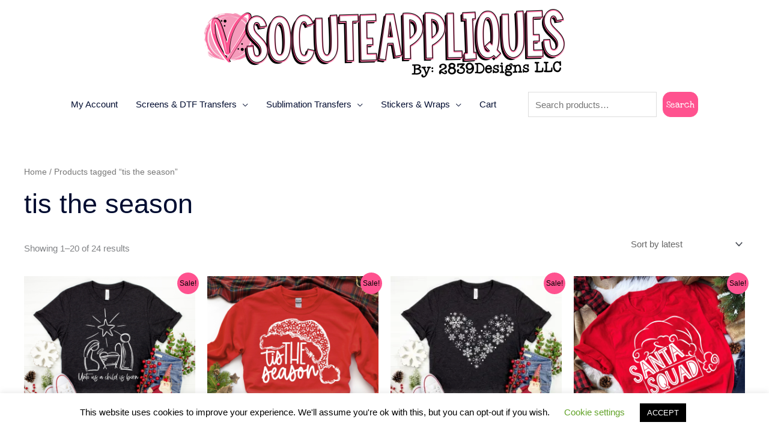

--- FILE ---
content_type: text/css
request_url: https://socuteappliques.net/wp-content/uploads/elementor/css/post-72697.css?ver=1768496780
body_size: 612
content:
.elementor-72697 .elementor-element.elementor-element-3e04e405 > .elementor-container{max-width:1009px;min-height:0px;}.elementor-72697 .elementor-element.elementor-element-3e04e405{border-style:double;border-width:10px 10px 10px 10px;margin-top:0px;margin-bottom:0px;padding:0px 0px -10px 0px;}.elementor-72697 .elementor-element.elementor-element-d999eaa{margin-top:10px;margin-bottom:10px;padding:0px 0px 0px 0px;}.elementor-72697 .elementor-element.elementor-element-28499593 > .elementor-widget-wrap > .elementor-widget:not(.elementor-widget__width-auto):not(.elementor-widget__width-initial):not(:last-child):not(.elementor-absolute){margin-block-end:3px;}.elementor-widget-image .widget-image-caption{color:var( --e-global-color-text );}.elementor-72697 .elementor-element.elementor-element-993782a{--spacer-size:22px;}.elementor-widget-text-editor{color:var( --e-global-color-text );}.elementor-widget-text-editor.elementor-drop-cap-view-stacked .elementor-drop-cap{background-color:var( --e-global-color-primary );}.elementor-widget-text-editor.elementor-drop-cap-view-framed .elementor-drop-cap, .elementor-widget-text-editor.elementor-drop-cap-view-default .elementor-drop-cap{color:var( --e-global-color-primary );border-color:var( --e-global-color-primary );}.elementor-72697 .elementor-element.elementor-element-2f51f63{text-align:center;font-family:"Love Ya Like A Sister", Sans-serif;font-size:33px;}.elementor-72697 .elementor-element.elementor-element-4a70a3ce{columns:1;text-align:center;font-size:19px;line-height:0.7em;}.elementor-72697 .elementor-element.elementor-element-6c12300a{columns:1;text-align:center;font-size:19px;line-height:0.7em;}.elementor-72697 .elementor-element.elementor-element-6a8ecaa3 > .elementor-widget-wrap > .elementor-widget:not(.elementor-widget__width-auto):not(.elementor-widget__width-initial):not(:last-child):not(.elementor-absolute){margin-block-end:-37px;}.elementor-72697 .elementor-element.elementor-element-1116e5d{columns:1;text-align:center;font-size:19px;line-height:0.7em;}.elementor-widget-divider{--divider-color:var( --e-global-color-secondary );}.elementor-widget-divider .elementor-divider__text{color:var( --e-global-color-secondary );}.elementor-widget-divider.elementor-view-stacked .elementor-icon{background-color:var( --e-global-color-secondary );}.elementor-widget-divider.elementor-view-framed .elementor-icon, .elementor-widget-divider.elementor-view-default .elementor-icon{color:var( --e-global-color-secondary );border-color:var( --e-global-color-secondary );}.elementor-widget-divider.elementor-view-framed .elementor-icon, .elementor-widget-divider.elementor-view-default .elementor-icon svg{fill:var( --e-global-color-secondary );}.elementor-72697 .elementor-element.elementor-element-db2a965{--divider-border-style:dotted;--divider-color:#000;--divider-border-width:9.8px;}.elementor-72697 .elementor-element.elementor-element-db2a965 .elementor-divider-separator{width:100%;}.elementor-72697 .elementor-element.elementor-element-db2a965 .elementor-divider{padding-block-start:15px;padding-block-end:15px;}.elementor-72697 .elementor-element.elementor-element-e4eaefd{margin-top:10px;margin-bottom:10px;padding:0px 0px 0px 0px;}.elementor-72697 .elementor-element.elementor-element-dc2d35d{columns:1;text-align:center;font-size:19px;line-height:0.7em;}.elementor-72697 .elementor-element.elementor-element-22c7b00{columns:1;text-align:center;font-size:19px;line-height:0.7em;}.elementor-72697 .elementor-element.elementor-element-67f6697 > .elementor-widget-wrap > .elementor-widget:not(.elementor-widget__width-auto):not(.elementor-widget__width-initial):not(:last-child):not(.elementor-absolute){margin-block-end:-37px;}.elementor-72697 .elementor-element.elementor-element-0b79289{columns:1;text-align:center;font-size:19px;line-height:0.7em;}.elementor-72697 .elementor-element.elementor-element-cdb6861 > .elementor-widget-wrap > .elementor-widget:not(.elementor-widget__width-auto):not(.elementor-widget__width-initial):not(:last-child):not(.elementor-absolute){margin-block-end:24px;}.elementor-72697 .elementor-element.elementor-element-cd89486{--divider-border-style:dotted;--divider-color:#000;--divider-border-width:9.8px;}.elementor-72697 .elementor-element.elementor-element-cd89486 .elementor-divider-separator{width:100%;}.elementor-72697 .elementor-element.elementor-element-cd89486 .elementor-divider{padding-block-start:15px;padding-block-end:15px;}.elementor-72697 .elementor-element.elementor-element-91274da{margin-top:10px;margin-bottom:10px;padding:0px 0px 0px 0px;}.elementor-72697 .elementor-element.elementor-element-3548959 > .elementor-widget-wrap > .elementor-widget:not(.elementor-widget__width-auto):not(.elementor-widget__width-initial):not(:last-child):not(.elementor-absolute){margin-block-end:24px;}.elementor-72697 .elementor-element.elementor-element-5ba3c1a{columns:1;text-align:center;font-size:19px;line-height:0.7em;}.elementor-72697 .elementor-element.elementor-element-8afc716{columns:1;text-align:center;font-size:19px;line-height:0.7em;}.elementor-72697 .elementor-element.elementor-element-c2f08c5 > .elementor-widget-wrap > .elementor-widget:not(.elementor-widget__width-auto):not(.elementor-widget__width-initial):not(:last-child):not(.elementor-absolute){margin-block-end:0px;}.elementor-72697 .elementor-element.elementor-element-30e52cf{columns:1;text-align:center;font-size:19px;line-height:0.7em;}.elementor-72697 .elementor-element.elementor-element-aaa041e{--divider-border-style:dotted;--divider-color:#000;--divider-border-width:9.8px;}.elementor-72697 .elementor-element.elementor-element-aaa041e .elementor-divider-separator{width:100%;}.elementor-72697 .elementor-element.elementor-element-aaa041e .elementor-divider{padding-block-start:15px;padding-block-end:15px;}@media(min-width:768px){.elementor-72697 .elementor-element.elementor-element-28499593{width:33.922%;}.elementor-72697 .elementor-element.elementor-element-59082f73{width:21.96%;}.elementor-72697 .elementor-element.elementor-element-30208030{width:21.961%;}.elementor-72697 .elementor-element.elementor-element-6a8ecaa3{width:22.059%;}.elementor-72697 .elementor-element.elementor-element-4050f6d{width:21.96%;}.elementor-72697 .elementor-element.elementor-element-fc6dbec{width:21.961%;}.elementor-72697 .elementor-element.elementor-element-67f6697{width:22.059%;}.elementor-72697 .elementor-element.elementor-element-cdb6861{width:33.922%;}.elementor-72697 .elementor-element.elementor-element-3548959{width:33.922%;}.elementor-72697 .elementor-element.elementor-element-203d52f{width:21.96%;}.elementor-72697 .elementor-element.elementor-element-61cdfe3{width:21.961%;}.elementor-72697 .elementor-element.elementor-element-c2f08c5{width:22.059%;}.elementor-72697 .elementor-element.elementor-element-2aa02f2{width:49.898%;}.elementor-72697 .elementor-element.elementor-element-cc21da8{width:50.002%;}}

--- FILE ---
content_type: text/css
request_url: https://socuteappliques.net/wp-content/uploads/elementor/css/post-115778.css?ver=1768496780
body_size: 335
content:
.elementor-115778 .elementor-element.elementor-element-6063bd5e > .elementor-container{max-width:1009px;}.elementor-115778 .elementor-element.elementor-element-6063bd5e{border-style:dotted;border-width:10px 10px 10px 10px;padding:0px 0px 0px 0px;}.elementor-115778 .elementor-element.elementor-element-5f9e1e70{margin-top:10px;margin-bottom:10px;padding:0px 0px 0px 0px;}.elementor-widget-text-editor{color:var( --e-global-color-text );}.elementor-widget-text-editor.elementor-drop-cap-view-stacked .elementor-drop-cap{background-color:var( --e-global-color-primary );}.elementor-widget-text-editor.elementor-drop-cap-view-framed .elementor-drop-cap, .elementor-widget-text-editor.elementor-drop-cap-view-default .elementor-drop-cap{color:var( --e-global-color-primary );border-color:var( --e-global-color-primary );}.elementor-115778 .elementor-element.elementor-element-4d3c303e{columns:1;text-align:center;font-family:"Tahoma", Sans-serif;font-size:19px;line-height:0.7em;}.elementor-115778 .elementor-element.elementor-element-3efe9a05{columns:1;text-align:center;font-family:"Tahoma", Sans-serif;font-size:19px;line-height:0.7em;}.elementor-115778 .elementor-element.elementor-element-46d99783 > .elementor-widget-wrap > .elementor-widget:not(.elementor-widget__width-auto):not(.elementor-widget__width-initial):not(:last-child):not(.elementor-absolute){margin-block-end:-37px;}.elementor-115778 .elementor-element.elementor-element-47be4d96{columns:1;text-align:center;font-family:"Tahoma", Sans-serif;font-size:19px;line-height:0.7em;}.elementor-115778 .elementor-element.elementor-element-a10ff17 > .elementor-widget-wrap > .elementor-widget:not(.elementor-widget__width-auto):not(.elementor-widget__width-initial):not(:last-child):not(.elementor-absolute){margin-block-end:24px;}.elementor-widget-image .widget-image-caption{color:var( --e-global-color-text );}.elementor-widget-divider{--divider-color:var( --e-global-color-secondary );}.elementor-widget-divider .elementor-divider__text{color:var( --e-global-color-secondary );}.elementor-widget-divider.elementor-view-stacked .elementor-icon{background-color:var( --e-global-color-secondary );}.elementor-widget-divider.elementor-view-framed .elementor-icon, .elementor-widget-divider.elementor-view-default .elementor-icon{color:var( --e-global-color-secondary );border-color:var( --e-global-color-secondary );}.elementor-widget-divider.elementor-view-framed .elementor-icon, .elementor-widget-divider.elementor-view-default .elementor-icon svg{fill:var( --e-global-color-secondary );}.elementor-115778 .elementor-element.elementor-element-6baf311{--divider-border-style:solid;--divider-color:#000;--divider-border-width:2.2px;}.elementor-115778 .elementor-element.elementor-element-6baf311 > .elementor-widget-container{margin:0px 0px 0px 0px;padding:-5px -5px -5px -5px;}.elementor-115778 .elementor-element.elementor-element-6baf311 .elementor-divider-separator{width:100%;}.elementor-115778 .elementor-element.elementor-element-6baf311 .elementor-divider{padding-block-start:2px;padding-block-end:2px;}.elementor-115778 .elementor-element.elementor-element-ca399d0{text-align:center;}@media(min-width:768px){.elementor-115778 .elementor-element.elementor-element-41602c6c{width:21.96%;}.elementor-115778 .elementor-element.elementor-element-4d45c728{width:21.961%;}.elementor-115778 .elementor-element.elementor-element-46d99783{width:22.059%;}.elementor-115778 .elementor-element.elementor-element-a10ff17{width:33.922%;}}